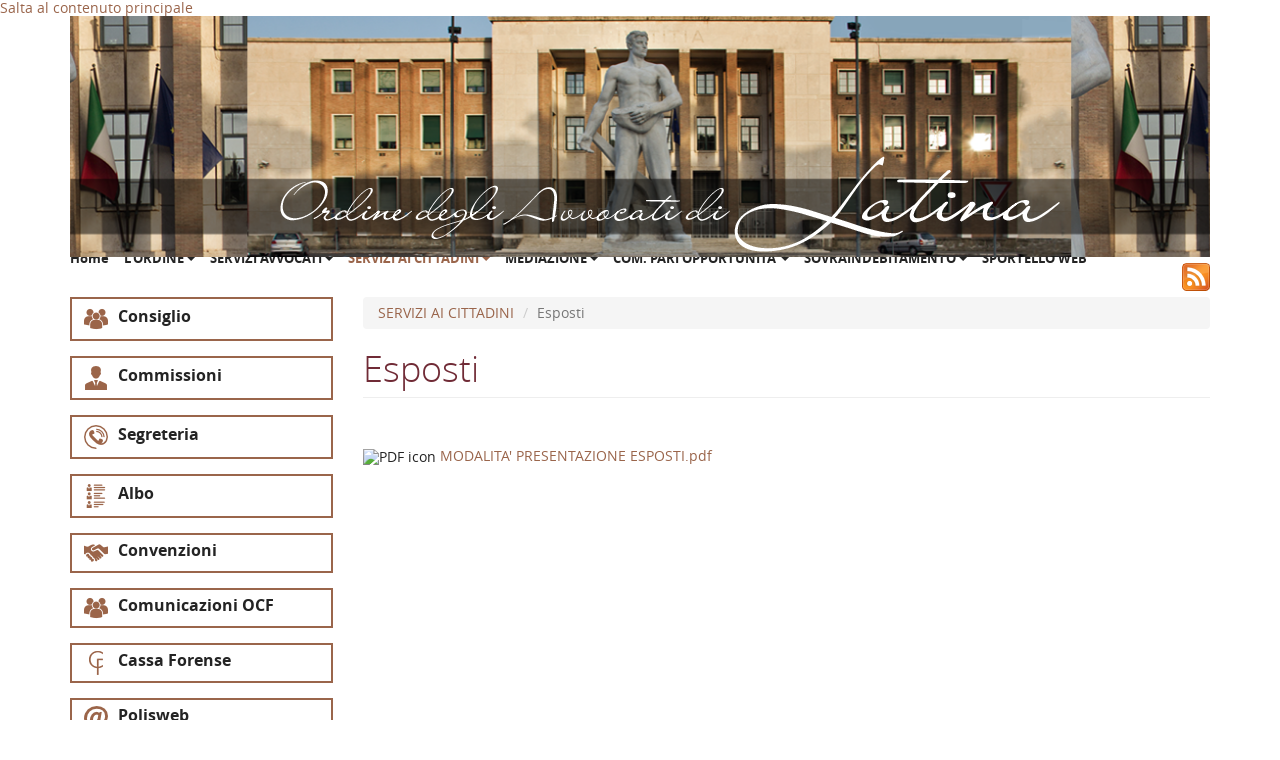

--- FILE ---
content_type: text/html; charset=utf-8
request_url: http://www.ordineavvocatilatina.it/servizi-ai-cittadini/esposti
body_size: 43692
content:
<!DOCTYPE html>
<html lang="it" dir="ltr" prefix="content: http://purl.org/rss/1.0/modules/content/ dc: http://purl.org/dc/terms/ foaf: http://xmlns.com/foaf/0.1/ og: http://ogp.me/ns# rdfs: http://www.w3.org/2000/01/rdf-schema# sioc: http://rdfs.org/sioc/ns# sioct: http://rdfs.org/sioc/types# skos: http://www.w3.org/2004/02/skos/core# xsd: http://www.w3.org/2001/XMLSchema#">
<head>
  <link rel="profile" href="http://www.w3.org/1999/xhtml/vocab" />
  <meta name="viewport" content="width=device-width, initial-scale=1.0">
  <meta http-equiv="Content-Type" content="text/html; charset=utf-8" />
<meta name="Generator" content="Drupal 7 (http://drupal.org)" />
<link rel="canonical" href="/servizi-ai-cittadini/esposti" />
<link rel="shortlink" href="/node/5251" />
  <title>Esposti | Ordine degli Avvocati di Latina</title>
  <style>
@import url("http://www.ordineavvocatilatina.it/modules/system/system.base.css?sawrf2");
</style>
<style>
@import url("http://www.ordineavvocatilatina.it/sites/all/modules/calendar/css/calendar_multiday.css?sawrf2");
@import url("http://www.ordineavvocatilatina.it/modules/field/theme/field.css?sawrf2");
@import url("http://www.ordineavvocatilatina.it/modules/node/node.css?sawrf2");
@import url("http://www.ordineavvocatilatina.it/sites/all/modules/views/css/views.css?sawrf2");
@import url("http://www.ordineavvocatilatina.it/sites/all/modules/ckeditor/css/ckeditor.css?sawrf2");
</style>
<style>
@import url("http://www.ordineavvocatilatina.it/sites/all/libraries/colorbox/example1/colorbox.css?sawrf2");
@import url("http://www.ordineavvocatilatina.it/sites/all/modules/ctools/css/ctools.css?sawrf2");
@import url("http://www.ordineavvocatilatina.it/sites/all/modules/date/date_views/css/date_views.css?sawrf2");
@import url("http://www.ordineavvocatilatina.it/sites/all/modules/eu_cookie_compliance/css/eu_cookie_compliance.css?sawrf2");
@import url("http://www.ordineavvocatilatina.it/sites/default/files/ctools/css/85760125e0b573c174141d9adf192778.css?sawrf2");
</style>
<link type="text/css" rel="stylesheet" href="https://cdn.jsdelivr.net/bootstrap/3.3.5/css/bootstrap.css" media="all" />
<link type="text/css" rel="stylesheet" href="https://cdn.jsdelivr.net/npm/@unicorn-fail/drupal-bootstrap-styles@0.0.2/dist/3.3.1/7.x-3.x/drupal-bootstrap.css" media="all" />
<style>
@import url("http://www.ordineavvocatilatina.it/sites/all/themes/bootstrap_subtheme/addons/bootstrap/jquery.smartmenus.bootstrap.css?sawrf2");
@import url("http://www.ordineavvocatilatina.it/sites/all/themes/bootstrap_subtheme/css/style.css?sawrf2");
</style>
  <!-- HTML5 element support for IE6-8 -->
  <!--[if lt IE 9]>
    <script src="https://cdn.jsdelivr.net/html5shiv/3.7.3/html5shiv-printshiv.min.js"></script>
  <![endif]-->
  <script src="http://www.ordineavvocatilatina.it/sites/all/modules/jquery_update/replace/jquery/1.12/jquery.min.js?v=1.12.4"></script>
<script src="http://www.ordineavvocatilatina.it/misc/jquery-extend-3.4.0.js?v=1.12.4"></script>
<script src="http://www.ordineavvocatilatina.it/misc/jquery-html-prefilter-3.5.0-backport.js?v=1.12.4"></script>
<script src="http://www.ordineavvocatilatina.it/misc/jquery.once.js?v=1.2"></script>
<script src="http://www.ordineavvocatilatina.it/misc/drupal.js?sawrf2"></script>
<script src="http://www.ordineavvocatilatina.it/sites/all/modules/jquery_update/js/jquery_browser.js?v=0.0.1"></script>
<script src="http://www.ordineavvocatilatina.it/sites/all/modules/eu_cookie_compliance/js/jquery.cookie-1.4.1.min.js?v=1.4.1"></script>
<script src="http://www.ordineavvocatilatina.it/sites/all/modules/jquery_update/replace/jquery.form/4/jquery.form.min.js?v=4.2.1"></script>
<script src="http://www.ordineavvocatilatina.it/misc/ajax.js?v=7.97"></script>
<script src="http://www.ordineavvocatilatina.it/sites/all/modules/jquery_update/js/jquery_update.js?v=0.0.1"></script>
<script src="https://cdn.jsdelivr.net/bootstrap/3.3.5/js/bootstrap.js"></script>
<script src="http://www.ordineavvocatilatina.it/sites/all/modules/admin_menu/admin_devel/admin_devel.js?sawrf2"></script>
<script src="http://www.ordineavvocatilatina.it/sites/default/files/languages/it_W5PvGI9GxtbOqDxAcEgwaIeMZ0vzrhQJfhMTEA0gSC0.js?sawrf2"></script>
<script src="http://www.ordineavvocatilatina.it/sites/all/libraries/colorbox/jquery.colorbox-min.js?sawrf2"></script>
<script src="http://www.ordineavvocatilatina.it/sites/all/modules/colorbox/js/colorbox.js?sawrf2"></script>
<script src="http://www.ordineavvocatilatina.it/sites/all/modules/views/js/base.js?sawrf2"></script>
<script src="http://www.ordineavvocatilatina.it/sites/all/themes/bootstrap/js/misc/_progress.js?v=7.97"></script>
<script src="http://www.ordineavvocatilatina.it/sites/all/modules/views/js/ajax_view.js?sawrf2"></script>
<script src="http://www.ordineavvocatilatina.it/sites/all/themes/bootstrap_subtheme/jquery.smartmenus.js?sawrf2"></script>
<script src="http://www.ordineavvocatilatina.it/sites/all/themes/bootstrap_subtheme/addons/bootstrap/jquery.smartmenus.bootstrap.js?sawrf2"></script>
<script src="http://www.ordineavvocatilatina.it/sites/all/themes/bootstrap/js/misc/ajax.js?sawrf2"></script>
<script src="http://www.ordineavvocatilatina.it/sites/all/themes/bootstrap/js/modules/views/js/ajax_view.js?sawrf2"></script>
<script>jQuery.extend(Drupal.settings, {"basePath":"\/","pathPrefix":"","setHasJsCookie":0,"ajaxPageState":{"theme":"bootstrap_subtheme","theme_token":"LzJUYgexs5EA6wVhv1Y-yOmj_DPkEM3G_iirsz4wZhg","jquery_version":"1.12","jquery_version_token":"0gewJpBNsFtr8Uo9X8TLPHLdIrfwqUY0m_39YZL4bms","js":{"0":1,"sites\/all\/modules\/eu_cookie_compliance\/js\/eu_cookie_compliance.js":1,"sites\/all\/themes\/bootstrap\/js\/bootstrap.js":1,"sites\/all\/modules\/jquery_update\/replace\/jquery\/1.12\/jquery.min.js":1,"misc\/jquery-extend-3.4.0.js":1,"misc\/jquery-html-prefilter-3.5.0-backport.js":1,"misc\/jquery.once.js":1,"misc\/drupal.js":1,"sites\/all\/modules\/jquery_update\/js\/jquery_browser.js":1,"sites\/all\/modules\/eu_cookie_compliance\/js\/jquery.cookie-1.4.1.min.js":1,"sites\/all\/modules\/jquery_update\/replace\/jquery.form\/4\/jquery.form.min.js":1,"misc\/ajax.js":1,"sites\/all\/modules\/jquery_update\/js\/jquery_update.js":1,"https:\/\/cdn.jsdelivr.net\/bootstrap\/3.3.5\/js\/bootstrap.js":1,"sites\/all\/modules\/admin_menu\/admin_devel\/admin_devel.js":1,"public:\/\/languages\/it_W5PvGI9GxtbOqDxAcEgwaIeMZ0vzrhQJfhMTEA0gSC0.js":1,"sites\/all\/libraries\/colorbox\/jquery.colorbox-min.js":1,"sites\/all\/modules\/colorbox\/js\/colorbox.js":1,"sites\/all\/modules\/views\/js\/base.js":1,"sites\/all\/themes\/bootstrap\/js\/misc\/_progress.js":1,"sites\/all\/modules\/views\/js\/ajax_view.js":1,"sites\/all\/themes\/bootstrap_subtheme\/jquery.smartmenus.js":1,"sites\/all\/themes\/bootstrap_subtheme\/addons\/bootstrap\/jquery.smartmenus.bootstrap.js":1,"sites\/all\/themes\/bootstrap\/js\/misc\/ajax.js":1,"sites\/all\/themes\/bootstrap\/js\/modules\/views\/js\/ajax_view.js":1},"css":{"modules\/system\/system.base.css":1,"sites\/all\/modules\/calendar\/css\/calendar_multiday.css":1,"modules\/field\/theme\/field.css":1,"modules\/node\/node.css":1,"sites\/all\/modules\/views\/css\/views.css":1,"sites\/all\/modules\/ckeditor\/css\/ckeditor.css":1,"sites\/all\/libraries\/colorbox\/example1\/colorbox.css":1,"sites\/all\/modules\/ctools\/css\/ctools.css":1,"sites\/all\/modules\/date\/date_views\/css\/date_views.css":1,"sites\/all\/modules\/eu_cookie_compliance\/css\/eu_cookie_compliance.css":1,"public:\/\/ctools\/css\/85760125e0b573c174141d9adf192778.css":1,"https:\/\/cdn.jsdelivr.net\/bootstrap\/3.3.5\/css\/bootstrap.css":1,"https:\/\/cdn.jsdelivr.net\/npm\/@unicorn-fail\/drupal-bootstrap-styles@0.0.2\/dist\/3.3.1\/7.x-3.x\/drupal-bootstrap.css":1,"sites\/all\/themes\/bootstrap_subtheme\/addons\/bootstrap\/jquery.smartmenus.bootstrap.css":1,"sites\/all\/themes\/bootstrap_subtheme\/css\/style.css":1}},"colorbox":{"opacity":"0.85","current":"{current} of {total}","previous":"\u00ab Prev","next":"Next \u00bb","close":"Chiudi","maxWidth":"98%","maxHeight":"98%","fixed":true,"mobiledetect":true,"mobiledevicewidth":"480px","file_public_path":"\/sites\/default\/files","specificPagesDefaultValue":"admin*\nimagebrowser*\nimg_assist*\nimce*\nnode\/add\/*\nnode\/*\/edit\nprint\/*\nprintpdf\/*\nsystem\/ajax\nsystem\/ajax\/*"},"views":{"ajax_path":"\/views\/ajax","ajaxViews":{"views_dom_id:f7c5c7caba12e506919cec562dd8018b":{"view_name":"calendar","view_display_id":"block_1","view_args":"2026-01","view_path":"node\/5251","view_base_path":"calendar-node-field-orario\/month","view_dom_id":"f7c5c7caba12e506919cec562dd8018b","pager_element":0}}},"urlIsAjaxTrusted":{"\/views\/ajax":true},"better_exposed_filters":{"views":{"calendar":{"displays":{"block_1":{"filters":[]},"block_2":{"filters":[]}}}}},"eu_cookie_compliance":{"cookie_policy_version":"1.0.0","popup_enabled":1,"popup_agreed_enabled":0,"popup_hide_agreed":0,"popup_clicking_confirmation":false,"popup_scrolling_confirmation":false,"popup_html_info":"\u003Cdiv class=\u0022eu-cookie-compliance-banner eu-cookie-compliance-banner-info eu-cookie-compliance-banner--opt-in\u0022\u003E\n  \u003Cdiv class=\u0022popup-content info\u0022\u003E\n    \u003Cdiv id=\u0022popup-text\u0022\u003E\n      \u003Cp\u003E\u003Cspan\u003EQuesto sito utilizza i cookies per migliorare la vostra esperienza di navigazione.\u003C\/span\u003E\u003C\/p\u003E\n\u003Cp\u003ECliccando su uno qualsiasi dei link presenti in questa pagina, si acconsente all\u0027uso dei cookies.\u003C\/p\u003E\n              \u003Cbutton type=\u0022button\u0022 class=\u0022find-more-button eu-cookie-compliance-more-button\u0022\u003ENO, desidero altre informazioni\u003C\/button\u003E\n          \u003C\/div\u003E\n    \n    \u003Cdiv id=\u0022popup-buttons\u0022 class=\u0022\u0022\u003E\n      \u003Cbutton type=\u0022button\u0022 class=\u0022agree-button eu-cookie-compliance-secondary-button\u0022\u003EOK, continua\u003C\/button\u003E\n              \u003Cbutton type=\u0022button\u0022 class=\u0022decline-button eu-cookie-compliance-default-button\u0022 \u003EDecline\u003C\/button\u003E\n          \u003C\/div\u003E\n  \u003C\/div\u003E\n\u003C\/div\u003E","use_mobile_message":false,"mobile_popup_html_info":"\u003Cdiv class=\u0022eu-cookie-compliance-banner eu-cookie-compliance-banner-info eu-cookie-compliance-banner--opt-in\u0022\u003E\n  \u003Cdiv class=\u0022popup-content info\u0022\u003E\n    \u003Cdiv id=\u0022popup-text\u0022\u003E\n                    \u003Cbutton type=\u0022button\u0022 class=\u0022find-more-button eu-cookie-compliance-more-button\u0022\u003ENO, desidero altre informazioni\u003C\/button\u003E\n          \u003C\/div\u003E\n    \n    \u003Cdiv id=\u0022popup-buttons\u0022 class=\u0022\u0022\u003E\n      \u003Cbutton type=\u0022button\u0022 class=\u0022agree-button eu-cookie-compliance-secondary-button\u0022\u003EOK, continua\u003C\/button\u003E\n              \u003Cbutton type=\u0022button\u0022 class=\u0022decline-button eu-cookie-compliance-default-button\u0022 \u003EDecline\u003C\/button\u003E\n          \u003C\/div\u003E\n  \u003C\/div\u003E\n\u003C\/div\u003E\n","mobile_breakpoint":"768","popup_html_agreed":"\u003Cdiv\u003E\n  \u003Cdiv class=\u0022popup-content agreed\u0022\u003E\n    \u003Cdiv id=\u0022popup-text\u0022\u003E\n      \u003Ch2\u003EThank you for accepting cookies\u003C\/h2\u003E\n\u003Cp\u003EYou can now hide this message or find out more about cookies.\u003C\/p\u003E\n    \u003C\/div\u003E\n    \u003Cdiv id=\u0022popup-buttons\u0022\u003E\n      \u003Cbutton type=\u0022button\u0022 class=\u0022hide-popup-button eu-cookie-compliance-hide-button\u0022\u003ENascondi\u003C\/button\u003E\n              \u003Cbutton type=\u0022button\u0022 class=\u0022find-more-button eu-cookie-compliance-more-button-thank-you\u0022 \u003EMaggiori informazioni\u003C\/button\u003E\n          \u003C\/div\u003E\n  \u003C\/div\u003E\n\u003C\/div\u003E","popup_use_bare_css":false,"popup_height":"auto","popup_width":"100%","popup_delay":1000,"popup_link":"\/node\/1","popup_link_new_window":1,"popup_position":null,"fixed_top_position":false,"popup_language":"it","store_consent":true,"better_support_for_screen_readers":0,"reload_page":0,"domain":"","domain_all_sites":null,"popup_eu_only_js":0,"cookie_lifetime":"1","cookie_session":false,"disagree_do_not_show_popup":0,"method":"opt_in","allowed_cookies":"","withdraw_markup":"\u003Cbutton type=\u0022button\u0022 class=\u0022eu-cookie-withdraw-tab\u0022\u003E\u003C\/button\u003E\n\u003Cdiv class=\u0022eu-cookie-withdraw-banner\u0022\u003E\n  \u003Cdiv class=\u0022popup-content info\u0022\u003E\n    \u003Cdiv id=\u0022popup-text\u0022\u003E\n          \u003C\/div\u003E\n    \u003Cdiv id=\u0022popup-buttons\u0022\u003E\n      \u003Cbutton type=\u0022button\u0022 class=\u0022eu-cookie-withdraw-button\u0022\u003E\u003C\/button\u003E\n    \u003C\/div\u003E\n  \u003C\/div\u003E\n\u003C\/div\u003E\n","withdraw_enabled":false,"withdraw_button_on_info_popup":false,"cookie_categories":[],"cookie_categories_details":[],"enable_save_preferences_button":true,"cookie_name":"","cookie_value_disagreed":"0","cookie_value_agreed_show_thank_you":"1","cookie_value_agreed":"2","containing_element":"body","automatic_cookies_removal":true},"bootstrap":{"anchorsFix":"0","anchorsSmoothScrolling":"0","formHasError":1,"popoverEnabled":1,"popoverOptions":{"animation":1,"html":0,"placement":"right","selector":"","trigger":"click","triggerAutoclose":1,"title":"","content":"","delay":0,"container":"body"},"tooltipEnabled":1,"tooltipOptions":{"animation":1,"html":0,"placement":"auto left","selector":"","trigger":"hover focus","delay":0,"container":"body"}}});</script>
</head>
<body class="html not-front not-logged-in one-sidebar sidebar-first page-node page-node- page-node-5251 node-type-page i18n-it">
  <div id="skip-link">
    <a href="#main-content" class="element-invisible element-focusable">Salta al contenuto principale</a>
  </div>
    <header id="navbar" role="banner" class="navbar container navbar-default">
  <div class="container">
    <div class="navbar-header">
      
      
              <button type="button" class="navbar-toggle" data-toggle="collapse" data-target="#navbar-collapse">
          <span class="sr-only">Toggle navigation</span>
          <span class="icon-bar"></span>
          <span class="icon-bar"></span>
          <span class="icon-bar"></span>
        </button>
          </div>

          <div class="navbar-collapse collapse" id="navbar-collapse">
        <nav role="navigation">
                      <ul class="menu nav navbar-nav"><li class="first leaf"><a href="/">Home</a></li>
<li class="expanded dropdown"><a href="#" title="" data-target="#" class="dropdown-toggle nolink">L'ORDINE <span class="caret"></span></a><ul class="dropdown-menu"><li class="first expanded dropdown"><a href="#" title="" data-target="#" class="dropdown-toggle nolink">Consiglio <span class="caret"></span></a><ul class="dropdown-menu"><li class="first leaf"><a href="/lordine-consiglio/composizione-del-consiglio">Composizione del Consiglio</a></li>
<li class="leaf"><a href="/lordine-consiglio/commissioni-coa-latina">Commissioni</a></li>
<li class="leaf"><a href="/regolamenti">Regolamenti</a></li>
<li class="last leaf"><a href="/lordine-consiglio/sede-uffici-orari">Contatti</a></li>
</ul></li>
<li class="leaf"><a href="/servizi-avvocati/regolamenti" title="">Regolamenti</a></li>
<li class="leaf"><a href="/Attivit%C3%A0-del-Consiglio">Attività del Consiglio</a></li>
<li class="leaf"><a href="/Delibere">Delibere</a></li>
<li class="leaf"><a href="/lordine/albo">Albo</a></li>
<li class="last leaf"><a href="/user" title="">Accesso Operatori Sito</a></li>
</ul></li>
<li class="expanded dropdown"><a href="#" title="" data-target="#" class="dropdown-toggle nolink">SERVIZI AVVOCATI <span class="caret"></span></a><ul class="dropdown-menu"><li class="first expanded dropdown"><a href="#" title="" data-target="#" class="dropdown-toggle nolink">FORMAZIONE PERMANENTE <span class="caret"></span></a><ul class="dropdown-menu"><li class="first leaf"><a href="http://www.fondazioneavvocaturapontina.it/" title="">Fondazione Avv. Pontina “Michele Pierro”</a></li>
<li class="leaf"><a href="/formazione-permanente/regolamenti">Regolamenti</a></li>
<li class="leaf"><a href="/servizi-avvocati-formazione-permanente/uffici-e-orari-fondazione">Uffici e orari Fondazione</a></li>
<li class="leaf"><a href="/eventi-accreditati-cnf">Eventi accreditati CNF</a></li>
<li class="leaf"><a href="/Eventi-Accreditati-Ordine">Eventi Accreditati Ordine</a></li>
<li class="leaf"><a href="/Eventi-altri-Ordini-e-associazioni" title="">Eventi altri Ordini e associazioni</a></li>
<li class="leaf"><a href="/servizi-avvocati-formazione-permanente/modulistica-esoneri">Modulistica Esoneri</a></li>
<li class="leaf"><a href="/formazione-permanente/modulustica-accreditamento">Modulustica per accreditamento</a></li>
<li class="last leaf"><a href="https://riconosco.dcssrl.it/" title="">Accesso a RICONOSCO</a></li>
</ul></li>
<li class="expanded dropdown"><a href="#" title="" data-target="#" class="dropdown-toggle nolink">Modulistica <span class="caret"></span></a><ul class="dropdown-menu"><li class="first leaf"><a href="/servizi-avvocati-modulistica/avvocati">Avvocati</a></li>
<li class="leaf"><a href="/servizi-avvocati-modulistica/praticanti">Praticanti</a></li>
<li class="last leaf"><a href="/servizi-avvocati-modulistica/variazione-e-comunicazione-dati-albo">Variazione Dati Albo</a></li>
</ul></li>
<li class="expanded dropdown"><a href="#" title="" data-target="#" class="dropdown-toggle nolink">Praticanti <span class="caret"></span></a><ul class="dropdown-menu"><li class="first leaf"><a href="/Linee-Guida-e-Normativa-Vigente" title="">Linee Guida e Normativa Vigente</a></li>
<li class="last leaf"><a href="/servizi-avvocati-praticanti/esami-avvocato-sessione">Esame Avvocato</a></li>
</ul></li>
<li class="expanded dropdown"><a href="#" title="" data-target="#" class="dropdown-toggle nolink">Uff. Giudiziari <span class="caret"></span></a><ul class="dropdown-menu"><li class="first leaf"><a href="/Tribunale-Latina">Tribunale Latina</a></li>
<li class="leaf"><a href="/Procura-repubblica-Latina">Procura repubblica Latina</a></li>
<li class="leaf"><a href="/GdP-Latina">GdP Latina</a></li>
<li class="leaf"><a href="/GdP-Gaeta">GdP Gaeta</a></li>
<li class="leaf"><a href="/GdP-Terracina">GdP Terracina</a></li>
<li class="leaf"><a href="/GdP-Fondi">GdP Fondi</a></li>
<li class="leaf"><a href="/Corte-Appello-Roma">Corte Appello Roma</a></li>
<li class="leaf"><a href="/Tribunale-Minori-Roma">Tribunale Minori Roma</a></li>
<li class="last leaf"><a href="/TAR-Lazio">TAR Lazio</a></li>
</ul></li>
<li class="leaf"><a href="/servizi-avvocati/sportello-pct">Sportello PCT</a></li>
<li class="leaf"><a href="/servizi-avvocati/assistenza-aste-giudiziarie" title="">Sportello Assistenza Aste Giudiziarie</a></li>
<li class="expanded dropdown"><a href="#" title="" data-target="#" class="dropdown-toggle nolink">Difese d'Ufficio <span class="caret"></span></a><ul class="dropdown-menu"><li class="first leaf"><a href="/Turni">Turni</a></li>
<li class="leaf"><a href="/Comunicazioni">Comunicazioni</a></li>
<li class="leaf"><a href="/Corsi">Corsi</a></li>
<li class="leaf"><a href="/Difese-Regolamenti">Regolamenti</a></li>
<li class="last leaf"><a href="/servizi-avvocati-difese-dufficio/comunicazioni-anni-precedenti">Comunicazioni anni precedenti</a></li>
</ul></li>
<li class="expanded dropdown"><a href="#" title="" data-target="#" class="dropdown-toggle nolink">Patrocinio a spese dello Stato <span class="caret"></span></a><ul class="dropdown-menu"><li class="first leaf"><a href="/servizi-avvocati-patrocinio-spese-dello-stato/elenchi-difensori-amministrativo">Elenchi Difensori Amministrativo</a></li>
<li class="leaf"><a href="/servizi-avvocati-patrocinio-spese-dello-stato/elenchi-difensori-civile">Elenchi Difensori Civile</a></li>
<li class="leaf"><a href="/servizi-avvocati-patrocinio-spese-dello-stato/elenchi-difensori-penale">Elenchi Difensori Penale</a></li>
<li class="leaf"><a href="/servizi-avvocati-patrocinio-spese-dello-stato/elenchi-difensori-tributario">Elenchi Difensori Tributario</a></li>
<li class="leaf"><a href="/servizi-avvocati-patrocinio-spese-dello-stato/elenchi-difensori-volontaria-giurisdizione">Elenchi Difensori Volontaria Giurisdizione</a></li>
<li class="leaf"><a href="/servizi-ai-cittadini-patrocinio-spese-dello-stato/orari-e-sede-sportello">Orari e sede sportello</a></li>
<li class="leaf"><a href="/servizi-avvocati-patrocinio-spese-dello-stato/normativa">Normativa</a></li>
<li class="leaf"><a href="/servizi-avvocati-patrocinio-spese-dello-stato/modulistica-gratuito-patrocinio-avvocati">Modulistica</a></li>
<li class="last leaf"><a href="/servizi-avvocati-gratuito-patrocinio/presentazione-istanze-line-avvocati-altri-ordini">Presentazione Istanze On-Line Avvocati Altri Ordini</a></li>
</ul></li>
<li class="expanded dropdown"><a href="#" title="" data-target="#" class="dropdown-toggle nolink">Notifiche in Proprio <span class="caret"></span></a><ul class="dropdown-menu"><li class="first leaf"><a href="/servizi-avvocati-notifiche-proprio/normativa">Normativa</a></li>
<li class="last leaf"><a href="/servizi-avvocati-notifiche-proprio/modulo-autorizzazione-notifiche-proprio">Modulistica</a></li>
</ul></li>
<li class="expanded dropdown"><a href="/servizi-avvocati-normativa/professionale" title="" data-target="#" class="dropdown-toggle dropdown-toggle">Normativa Professionale <span class="caret"></span></a><ul class="dropdown-menu"><li class="first leaf"><a href="/servizi-avvocati-normativa-professionale/codice-deontologico">Codice Deontologico</a></li>
<li class="leaf"><a href="/Novita-legislative">Novita legislative</a></li>
<li class="last leaf"><a href="/servizi-avvocati/parametri-forensi">Parametri Forensi</a></li>
</ul></li>
<li class="leaf"><a href="/Protocolli-e-Prassi">Protocolli e Prassi</a></li>
<li class="leaf"><a href="/Convenzioni">Convenzioni</a></li>
<li class="leaf"><a href="/servizi-avvocati/regolamenti">Regolamenti</a></li>
<li class="leaf"><a href="/Bandi-e-Concorsi" title="">Bandi e Concorsi</a></li>
<li class="leaf"><a href="/Comunicazioni-OCF">Comunicazioni OCF</a></li>
<li class="leaf"><a href="/foro-pontino" title="">Archivio Foro Pontino</a></li>
<li class="leaf"><a href="/Eventi-Calendario">Eventi Calendario</a></li>
<li class="last leaf"><a href="http://www.ordineavvocatilatina.it/node/3055" title="">Sportello Cassa Forense</a></li>
</ul></li>
<li class="expanded active-trail active dropdown"><a href="#" title="" class="active-trail dropdown-toggle nolink" data-target="#">SERVIZI AI CITTADINI <span class="caret"></span></a><ul class="dropdown-menu"><li class="first expanded dropdown"><a href="#" title="" data-target="#" class="dropdown-toggle nolink">Sportello del Cittadino <span class="caret"></span></a><ul class="dropdown-menu"><li class="first leaf"><a href="/servizi-ai-cittadini-sportello-del-cittadino/orari">Orari</a></li>
<li class="leaf"><a href="/Sport-Cittadino-Modulistica">Modulistica</a></li>
<li class="last leaf"><a href="/servizi-ai-cittadini-sportello-del-cittadino/regolamento">Regolamento</a></li>
</ul></li>
<li class="expanded dropdown"><a href="#" title="" data-target="#" class="dropdown-toggle nolink">Patrocinio a Spese dello Stato <span class="caret"></span></a><ul class="dropdown-menu"><li class="first leaf"><a href="/servizi-ai-cittadini-patrocinio-spese-dello-stato/orari-e-sede-servizi-i-cittadini">Orari e Sede</a></li>
<li class="leaf"><a href="/servizi-avvocati-patrocinio-spese-dello-stato/elenchi-difensori-amministrativo" title="">Elenchi Difensori Amministrativo</a></li>
<li class="leaf"><a href="/servizi-avvocati-patrocinio-spese-dello-stato/elenchi-difensori-civile" title="">Elenchi Difensori Civile</a></li>
<li class="leaf"><a href="/servizi-avvocati-patrocinio-spese-dello-stato/elenchi-difensori-penale" title="">Elenchi Difensori Penale</a></li>
<li class="leaf"><a href="/servizi-avvocati-patrocinio-spese-dello-stato/elenchi-difensori-tributario" title="">Elenchi Difensori Tributario</a></li>
<li class="leaf"><a href="/servizi-avvocati-patrocinio-spese-dello-stato/elenchi-difensori-volontaria-giurisdizione" title="">Elenchi Difensori Volontaria Giurisdizione</a></li>
<li class="leaf"><a href="/servizi-ai-cittadini-patrocinio-spese-dello-stato/modulistica">Modulistica</a></li>
<li class="last leaf"><a href="/servizi-ai-cittadini-patrocinio-spese-dello-stato/normativa">Normativa</a></li>
</ul></li>
<li class="leaf active-trail active active"><a href="/servizi-ai-cittadini/esposti" class="active-trail active active-trail active">Esposti</a></li>
<li class="last leaf"><a href="/servizi-ai-cittadini/istanza-accesso-documentale-ex-l-2411990-e-accesso-civico-generalizzato-dlgs">Istanza Accesso documentale ex L. 241/1990 e Accesso Civico Generalizzato d.lgs 33/2013</a></li>
</ul></li>
<li class="expanded dropdown"><a href="#" title="" data-target="#" class="dropdown-toggle nolink">MEDIAZIONE <span class="caret"></span></a><ul class="dropdown-menu"><li class="first leaf"><a href="/mediazione/uffici-orari-contatti">Uffici - Orari - Contatti</a></li>
<li class="leaf"><a href="/mediazione/organismo-di-conciliazione">Modulistica</a></li>
<li class="leaf"><a href="/mediazione/statuto-regolamento-tabelle-indennit%C3%A0-normativa">Statuto - Regolamento - Tabelle Indennità</a></li>
<li class="last leaf"><a href="/mediazione/elenco-mediatori">Elenco Mediatori</a></li>
</ul></li>
<li class="expanded dropdown"><a href="#" title="" data-target="#" class="dropdown-toggle nolink">COM. PARI OPPORTUNITA' <span class="caret"></span></a><ul class="dropdown-menu"><li class="first leaf"><a href="/com-pari-opportunita/chi-siamo">Chi siamo</a></li>
<li class="leaf"><a href="/com-pari-opportunita/il-regolamento">Il Regolamento</a></li>
<li class="leaf"><a href="/comitato-pari-opportunita/normativa-dinteresse">Normativa d&#039;interesse</a></li>
<li class="leaf"><a href="/com-pari-opportunita/commissioni-e-composizione">Commissioni e composizione</a></li>
<li class="leaf"><a href="/Com-Pari-Opp-Convenzioni">Convenzioni</a></li>
<li class="leaf"><a href="/Prossimi-Eventi-e-Iniziative">Prossimi Eventi e Iniziative</a></li>
<li class="leaf"><a href="/comitato-pari-opportunita/contatti">Contatti</a></li>
<li class="last expanded dropdown"><a href="#" title="" data-target="#" class="dropdown-toggle nolink">Archivio <span class="caret"></span></a><ul class="dropdown-menu"><li class="first leaf"><a href="/CPO-Attivit%C3%A0-Anno-Corrente" title="">CPO Attività 2019</a></li>
<li class="leaf"><a href="/CPO-Attivit%C3%A0-2018" title="">CPO Attività 2018</a></li>
<li class="last leaf"><a href="/CPO-Attivit%C3%A0-2013-2014-2015" title="">CPO Attività 2013-2014-2015</a></li>
</ul></li>
</ul></li>
<li class="expanded dropdown"><a href="#" title="" data-target="#" class="dropdown-toggle nolink">SOVRAINDEBITAMENTO <span class="caret"></span></a><ul class="dropdown-menu"><li class="first leaf"><a href="/sovraindebitamento/uffici-%E2%80%93-orari-%E2%80%93-contatti">Uffici – Orari – Contatti</a></li>
<li class="leaf"><a href="/sovraindebitamento/atti-costitutivi-occ">Atti Costitutivi OCC</a></li>
<li class="leaf"><a href="/sovraindebitamento/modulistica">Modulistica</a></li>
<li class="leaf"><a href="/sovraindebitamento/normativa">Normativa</a></li>
<li class="leaf"><a href="/sovraindebitamento/elenco-gestori">Elenco Gestori</a></li>
<li class="last leaf"><a href="/sovraindebitamento/notizie">Notizie</a></li>
</ul></li>
<li class="last leaf"><a href="/sportello-web" title="">SPORTELLO WEB</a></li>
</ul>                                      </nav>
      </div>
      </div>
</header>

<div class="main-container container">

  <header role="banner" id="page-header">
    
      <div class="region region-header">
    <section id="block-block-1" class="block block-block clearfix">

      
  <p><a href="http://www.ordineavvocatilatina.it"><img alt="" src="/sites/default/files/site_name.png" style="float:right; height:96px; width:780px" /></a></p>

</section>
<section id="block-block-5" class="block block-block clearfix">

      
  <p><a href="/rss"><img alt="" src="/sites/default/files/img/feed-icon-28x28.png" style="height:28px; width:28px" /></a></p>

</section>
  </div>
  </header> <!-- /#page-header -->

  <div class="row">

          <aside class="col-sm-3" role="complementary">
          <div class="region region-sidebar-first well">
    <section id="block-block-2" class="block block-block clearfix">

      
  <ul>
<li><a href="/node/70"><img alt="" src="/sites/default/files/people.png" style="height:24px; margin-right:10px; width:24px" />Consiglio</a></li>
<li><a href="/node/71"><img alt="" src="/sites/default/files/people%20%281%29.png" style="height:24px; margin-right:10px; width:24px" />Commissioni</a></li>
<li><a href="/node/72"><img alt="" src="/sites/default/files/telephone.png" style="height:24px; margin-right:10px; width:24px" />Segreteria</a></li>
<li><a href="/node/56"><img alt="" src="/sites/default/files/business.png" style="height:24px; margin-right:10px; width:24px" />Albo</a></li>
<!--	<li><a href="/node/1609"><img alt="" src="/sites/default/files/img/question-sign-in-circles.png" style="height:24px; margin-right:10px; width:24px" />Domande Frequenti</a></li> --><li><a href="/Convenzioni"><img alt="" src="/sites/default/files/img/icon.png" style="height:24px; margin-right:10px; width:24px" />Convenzioni</a></li>
<li><a href="/Comunicazioni-OCF"><img alt="" src="/sites/default/files/people.png" style="height:24px; margin-right:10px; width:24px" />Comunicazioni OCF</a></li>
<li><a href="http://www.cassaforense.it/" target="_blank"><img alt="" src="/sites/default/files/img/cff.png" style="height:24px; margin-right:10px; width:24px" />Cassa Forense</a></li>
<li><a href="http://www.accessogiustizia.it/"><img alt="" src="/sites/default/files/symbol.png" style="height:24px; margin-right:10px; width:24px" />Polisweb</a></li>
<li><a href="/Protocolli-e-Prassi"><img alt="" src="/sites/default/files/img/documents-symbol.png" style="height:24px; width:24px" />Protocolli</a></li>
<li><a href="https://riconosco.dcssrl.it/"><img alt="" src="/sites/default/files/riconosco.png" style="height:13px; width:134px" /></a></li>
<li><a href="http://www.ordineavvocatilatina.it/node/2915" style="font-size: 15px;" target="_blank"><img alt="" src="/sites/default/files/img/auction.png" style="height:24px; width:24px" />Assistenza Aste Giudiziarie</a></li>
</ul>

</section>
<section id="block-block-7" class="block block-block clearfix">

      
  <p><a href="/search"><img alt="" src="/sites/default/files/img/magnifier.png" style="height:24px; width:24px" /> Cerca</a></p>

</section>
<section id="block-views-calendar-block-1" class="block block-views clearfix">

      
  <div class="view view-calendar view-id-calendar view-display-id-block_1 view-dom-id-f7c5c7caba12e506919cec562dd8018b">
            <div class="view-header">
      <nav class="clearfix date-nav-wrapper">
  <ul class="pagination pull-right"><li class="prev"><a href="http://www.ordineavvocatilatina.it/servizi-ai-cittadini/esposti?mini=2025-12" title="Vai al mese precedente" rel="nofollow" data-toggle="tooltip" data-placement="bottom" class="icon-only"><span class="icon glyphicon glyphicon-menu-left" aria-hidden="true"></span><span class="sr-only"><span class="icon glyphicon glyphicon-menu-left" aria-hidden="true"></span><span class="sr-only">Prec</span></span></a></li>
<li class="next"><a href="http://www.ordineavvocatilatina.it/servizi-ai-cittadini/esposti?mini=2026-02" title="Vai al mese successivo" rel="nofollow" data-toggle="tooltip" data-placement="bottom" class="icon-only"><span class="icon glyphicon glyphicon-menu-right" aria-hidden="true"></span><span class="sr-only"><span class="icon glyphicon glyphicon-menu-right" aria-hidden="true"></span><span class="sr-only">Succ</span></span></a></li>
</ul>  <h3><a href="http://www.ordineavvocatilatina.it/calendar-node-field-orario/month/2026-01" title="Visualizza il mese in una pagina intera">Gennaio</a></h3>
</nav>
    </div>
  
  
  
      <div class="view-content">
      <div class="calendar-calendar"><div class="month-view">
 
<table class="mini">
  <thead>
    <tr>
              <th class="days mon">
          L        </th>
              <th class="days tue">
          M        </th>
              <th class="days wed">
          M        </th>
              <th class="days thu">
          G        </th>
              <th class="days fri">
          V        </th>
              <th class="days sat">
          S        </th>
              <th class="days sun">
          D        </th>
          </tr>
  </thead>
  <tbody>
          <tr>
                  <td id="calendar-2025-12-29" class="mon mini empty">
            <div class="calendar-empty">&nbsp;</div>
          </td>
                  <td id="calendar-2025-12-30" class="tue mini empty">
            <div class="calendar-empty">&nbsp;</div>
          </td>
                  <td id="calendar-2025-12-31" class="wed mini empty">
            <div class="calendar-empty">&nbsp;</div>
          </td>
                  <td id="calendar-2026-01-01" class="thu mini past has-no-events">
            <div class="month mini-day-off"> 1 </div><div class="calendar-empty">&nbsp;</div>
          </td>
                  <td id="calendar-2026-01-02" class="fri mini past has-no-events">
            <div class="month mini-day-off"> 2 </div><div class="calendar-empty">&nbsp;</div>
          </td>
                  <td id="calendar-2026-01-03" class="sat mini past has-no-events">
            <div class="month mini-day-off"> 3 </div><div class="calendar-empty">&nbsp;</div>
          </td>
                  <td id="calendar-2026-01-04" class="sun mini past has-no-events">
            <div class="month mini-day-off"> 4 </div><div class="calendar-empty">&nbsp;</div>
          </td>
              </tr>
          <tr>
                  <td id="calendar-2026-01-05" class="mon mini past has-no-events">
            <div class="month mini-day-off"> 5 </div><div class="calendar-empty">&nbsp;</div>
          </td>
                  <td id="calendar-2026-01-06" class="tue mini past has-no-events">
            <div class="month mini-day-off"> 6 </div><div class="calendar-empty">&nbsp;</div>
          </td>
                  <td id="calendar-2026-01-07" class="wed mini past has-no-events">
            <div class="month mini-day-off"> 7 </div><div class="calendar-empty">&nbsp;</div>
          </td>
                  <td id="calendar-2026-01-08" class="thu mini past has-no-events">
            <div class="month mini-day-off"> 8 </div><div class="calendar-empty">&nbsp;</div>
          </td>
                  <td id="calendar-2026-01-09" class="fri mini past has-no-events">
            <div class="month mini-day-off"> 9 </div><div class="calendar-empty">&nbsp;</div>
          </td>
                  <td id="calendar-2026-01-10" class="sat mini past has-no-events">
            <div class="month mini-day-off"> 10 </div><div class="calendar-empty">&nbsp;</div>
          </td>
                  <td id="calendar-2026-01-11" class="sun mini past has-no-events">
            <div class="month mini-day-off"> 11 </div><div class="calendar-empty">&nbsp;</div>
          </td>
              </tr>
          <tr>
                  <td id="calendar-2026-01-12" class="mon mini past has-no-events">
            <div class="month mini-day-off"> 12 </div><div class="calendar-empty">&nbsp;</div>
          </td>
                  <td id="calendar-2026-01-13" class="tue mini past has-no-events">
            <div class="month mini-day-off"> 13 </div><div class="calendar-empty">&nbsp;</div>
          </td>
                  <td id="calendar-2026-01-14" class="wed mini past has-no-events">
            <div class="month mini-day-off"> 14 </div><div class="calendar-empty">&nbsp;</div>
          </td>
                  <td id="calendar-2026-01-15" class="thu mini past has-no-events">
            <div class="month mini-day-off"> 15 </div><div class="calendar-empty">&nbsp;</div>
          </td>
                  <td id="calendar-2026-01-16" class="fri mini past has-no-events">
            <div class="month mini-day-off"> 16 </div><div class="calendar-empty">&nbsp;</div>
          </td>
                  <td id="calendar-2026-01-17" class="sat mini past has-no-events">
            <div class="month mini-day-off"> 17 </div><div class="calendar-empty">&nbsp;</div>
          </td>
                  <td id="calendar-2026-01-18" class="sun mini past has-no-events">
            <div class="month mini-day-off"> 18 </div><div class="calendar-empty">&nbsp;</div>
          </td>
              </tr>
          <tr>
                  <td id="calendar-2026-01-19" class="mon mini past has-no-events">
            <div class="month mini-day-off"> 19 </div><div class="calendar-empty">&nbsp;</div>
          </td>
                  <td id="calendar-2026-01-20" class="tue mini past has-no-events">
            <div class="month mini-day-off"> 20 </div><div class="calendar-empty">&nbsp;</div>
          </td>
                  <td id="calendar-2026-01-21" class="wed mini past has-events">
            <div class="month mini-day-on"> <a href="http://www.ordineavvocatilatina.it/calendar-node-field-orario/day/2026-01-21">21</a> </div><div class="calendar-empty">&nbsp;</div>
          </td>
                  <td id="calendar-2026-01-22" class="thu mini today has-no-events">
            <div class="month mini-day-off"> 22 </div><div class="calendar-empty">&nbsp;</div>
          </td>
                  <td id="calendar-2026-01-23" class="fri mini future has-events">
            <div class="month mini-day-on"> <a href="http://www.ordineavvocatilatina.it/calendar-node-field-orario/day/2026-01-23">23</a> </div><div class="calendar-empty">&nbsp;</div>
          </td>
                  <td id="calendar-2026-01-24" class="sat mini future has-no-events">
            <div class="month mini-day-off"> 24 </div><div class="calendar-empty">&nbsp;</div>
          </td>
                  <td id="calendar-2026-01-25" class="sun mini future has-no-events">
            <div class="month mini-day-off"> 25 </div><div class="calendar-empty">&nbsp;</div>
          </td>
              </tr>
          <tr>
                  <td id="calendar-2026-01-26" class="mon mini future has-no-events">
            <div class="month mini-day-off"> 26 </div><div class="calendar-empty">&nbsp;</div>
          </td>
                  <td id="calendar-2026-01-27" class="tue mini future has-no-events">
            <div class="month mini-day-off"> 27 </div><div class="calendar-empty">&nbsp;</div>
          </td>
                  <td id="calendar-2026-01-28" class="wed mini future has-no-events">
            <div class="month mini-day-off"> 28 </div><div class="calendar-empty">&nbsp;</div>
          </td>
                  <td id="calendar-2026-01-29" class="thu mini future has-no-events">
            <div class="month mini-day-off"> 29 </div><div class="calendar-empty">&nbsp;</div>
          </td>
                  <td id="calendar-2026-01-30" class="fri mini future has-no-events">
            <div class="month mini-day-off"> 30 </div><div class="calendar-empty">&nbsp;</div>
          </td>
                  <td id="calendar-2026-01-31" class="sat mini future has-no-events">
            <div class="month mini-day-off"> 31 </div><div class="calendar-empty">&nbsp;</div>
          </td>
                  <td id="calendar-2026-02-01" class="sun mini empty">
            <div class="calendar-empty">&nbsp;</div>
          </td>
              </tr>
      </tbody>
</table>
</div></div>    </div>
  
  
  
  
  
  
</div>
</section>
<section id="block-views-calendar-block-2" class="block block-views clearfix">

        <h2 class="block-title">Prossimi Eventi</h2>
    
  <div class="view view-calendar view-id-calendar view-display-id-block_2 view-dom-id-25ab26ff7926c580ccdee144f95be30a">
        
  
  
      <div class="view-content">
        <div class="views-row views-row-1 views-row-odd views-row-first views-row-last">
      
  <div class="views-field views-field-field-orario-1">        <div class="field-content"></div>  </div>  
  <div class="views-field views-field-title">        <span class="field-content"><a href="/separazioni-delle-carriere-le-ragioni-della-riforma">Separazioni delle carriere Le ragioni della riforma</a></span>  </div>  </div>
    </div>
  
  
  
  
  
  
</div>
</section>
  </div>
      </aside>  <!-- /#sidebar-first -->
    
    <section class="col-sm-9">
            <ol class="breadcrumb"><li><a href="#" title="" class="nolink">SERVIZI AI CITTADINI</a></li>
<li class="active">Esposti</li>
</ol>      <a id="main-content"></a>
                    <h1 class="page-header">Esposti</h1>
                                                          <div class="region region-content">
    <section id="block-system-main" class="block block-system clearfix">

      
  <article id="node-5251" class="node node-page clearfix" about="/servizi-ai-cittadini/esposti" typeof="foaf:Document">
    <header>
            <span property="dc:title" content="Esposti" class="rdf-meta element-hidden"></span>      </header>
    <div class="field field-name-field-documenti-allegati field-type-file field-label-hidden"><div class="field-items"><div class="field-item even"><span class="file"><img class="file-icon" alt="PDF icon" title="application/pdf" src="/modules/file/icons/application-pdf.png" /> <a href="http://www.ordineavvocatilatina.it/sites/default/files/User_files/MODALITA%27%20PRESENTAZIONE%20ESPOSTI.pdf" type="application/pdf; length=45400">MODALITA&#039; PRESENTAZIONE ESPOSTI.pdf</a></span></div></div></div>    </article>

</section>
  </div>
    </section>

    
  </div>
</div>

  <footer class="footer container">
      <div class="region region-footer">
    <section id="block-block-3" class="block block-block clearfix">

      
  <div class="logobg">
<div class="inner">
<h2 class="rtecenter">Ordine degli Avvocati di Latina</h2>
<p> </p>
<p class="rtecenter"><a href="/node/121">Note Legali</a> <a href="/node/120" style="margin-left: 30px;">Privacy </a><a href="/node/122" style="margin-left: 30px;">Elenco Siti Tematici</a> <a href="/node/123" style="margin-left: 30px;">URP</a></p>
<p class="rtecenter"><a href="/node/128">AMMINISTRAZIONE TRASPARENTE</a></p>
<p class="rtecenter"><a href="/node/1680">Dichiarazione di Accessibilità</a></p>
</div>
</div>
<div class="address">
<p>presso gli Uffici del Palazzo di Giustizia</p>
<p>Piazza Bruno Buozzi n. 1</p>
<p>Latina </p>
</div>
<div class="tel">
<p>tel.0773.693040</p>
<p>fax 0773.416450</p>
</div>
<div class="email">
<p>e.mail <a href="mailto:segreteria@ordineavvocatilatina.it">segreteria@ordineavvocatilatina.it</a></p>
<p>pec <a href="mailto:ord.latina@cert.legalmail.it">ord.latina@cert.legalmail.it</a></p>
</div>
<p class="rtecenter"><a href="/sitemap">Mappa del sito</a></p>
<p class="rtecenter"><span style="font-size:14px">realizzato da: <a href="http://www.dcsdirectweb.it/">DCS Direct Web</a></span></p>

</section>
  </div>
  </footer>
  <script>window.eu_cookie_compliance_cookie_name = "";</script>
<script defer="defer" src="http://www.ordineavvocatilatina.it/sites/all/modules/eu_cookie_compliance/js/eu_cookie_compliance.js?sawrf2"></script>
<script src="http://www.ordineavvocatilatina.it/sites/all/themes/bootstrap/js/bootstrap.js?sawrf2"></script>
</body>
</html>
